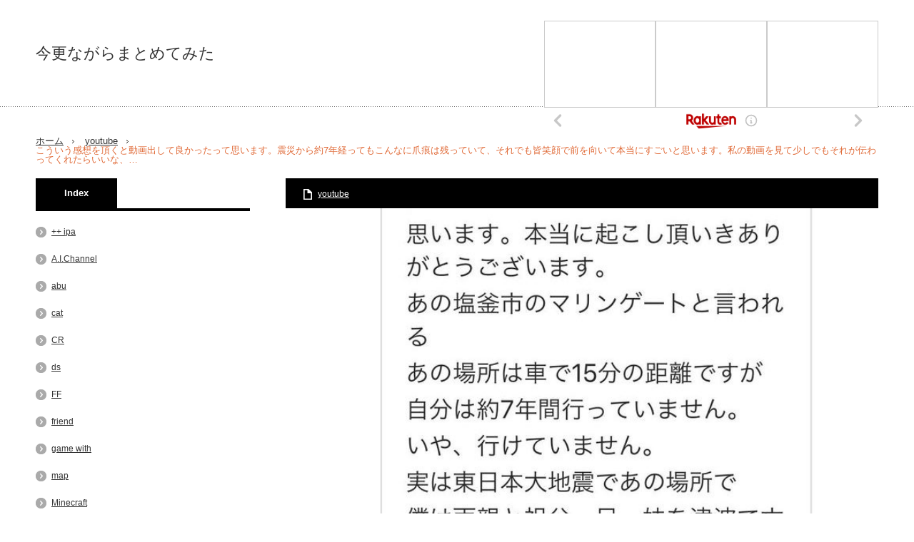

--- FILE ---
content_type: text/html; charset=UTF-8
request_url: https://twittertubu.com/1453.html
body_size: 14872
content:
<!DOCTYPE html>
<html class="pc" lang="ja">
<head>
<meta charset="UTF-8">
<!--[if IE]><meta http-equiv="X-UA-Compatible" content="IE=edge,chrome=1"><![endif]-->
<meta name="viewport" content="width=device-width,initial-scale=1.0">
<title>こういう感想を頂くと動画出して良かったって思います。震災から約7年経ってもこんなに爪痕は残っていて、それでも皆笑顔で前を向いて本当にすごいと思います。私の動画を見て少しでもそれが伝わってくれたらいいな、… | 今更ながらまとめてみた</title>
<meta name="description" content="こういう感想を頂くと動画出して良かったって思います。震災から約7年経ってもこんなに爪痕は残っていて、それでも皆笑顔で前を向いて本当にすごいと思います。">
<link rel="pingback" href="https://twittertubu.com/wp/xmlrpc.php">

<!-- All in One SEO Pack 2.12 by Michael Torbert of Semper Fi Web Design[237,360] -->
<link rel="canonical" href="https://twittertubu.com/1453.html" />
<!-- /all in one seo pack -->
<link rel='dns-prefetch' href='//webfonts.xserver.jp' />
<link rel='dns-prefetch' href='//s.w.org' />
<link rel="alternate" type="application/rss+xml" title="今更ながらまとめてみた &raquo; フィード" href="https://twittertubu.com/feed" />
<link rel="alternate" type="application/rss+xml" title="今更ながらまとめてみた &raquo; コメントフィード" href="https://twittertubu.com/comments/feed" />
<link rel="alternate" type="application/rss+xml" title="今更ながらまとめてみた &raquo; こういう感想を頂くと動画出して良かったって思います。震災から約7年経ってもこんなに爪痕は残っていて、それでも皆笑顔で前を向いて本当にすごいと思います。私の動画を見て少しでもそれが伝わってくれたらいいな、… のコメントのフィード" href="https://twittertubu.com/1453.html/feed" />
		<script type="text/javascript">
			window._wpemojiSettings = {"baseUrl":"https:\/\/s.w.org\/images\/core\/emoji\/11\/72x72\/","ext":".png","svgUrl":"https:\/\/s.w.org\/images\/core\/emoji\/11\/svg\/","svgExt":".svg","source":{"concatemoji":"https:\/\/twittertubu.com\/wp\/wp-includes\/js\/wp-emoji-release.min.js?ver=4.9.26"}};
			!function(e,a,t){var n,r,o,i=a.createElement("canvas"),p=i.getContext&&i.getContext("2d");function s(e,t){var a=String.fromCharCode;p.clearRect(0,0,i.width,i.height),p.fillText(a.apply(this,e),0,0);e=i.toDataURL();return p.clearRect(0,0,i.width,i.height),p.fillText(a.apply(this,t),0,0),e===i.toDataURL()}function c(e){var t=a.createElement("script");t.src=e,t.defer=t.type="text/javascript",a.getElementsByTagName("head")[0].appendChild(t)}for(o=Array("flag","emoji"),t.supports={everything:!0,everythingExceptFlag:!0},r=0;r<o.length;r++)t.supports[o[r]]=function(e){if(!p||!p.fillText)return!1;switch(p.textBaseline="top",p.font="600 32px Arial",e){case"flag":return s([55356,56826,55356,56819],[55356,56826,8203,55356,56819])?!1:!s([55356,57332,56128,56423,56128,56418,56128,56421,56128,56430,56128,56423,56128,56447],[55356,57332,8203,56128,56423,8203,56128,56418,8203,56128,56421,8203,56128,56430,8203,56128,56423,8203,56128,56447]);case"emoji":return!s([55358,56760,9792,65039],[55358,56760,8203,9792,65039])}return!1}(o[r]),t.supports.everything=t.supports.everything&&t.supports[o[r]],"flag"!==o[r]&&(t.supports.everythingExceptFlag=t.supports.everythingExceptFlag&&t.supports[o[r]]);t.supports.everythingExceptFlag=t.supports.everythingExceptFlag&&!t.supports.flag,t.DOMReady=!1,t.readyCallback=function(){t.DOMReady=!0},t.supports.everything||(n=function(){t.readyCallback()},a.addEventListener?(a.addEventListener("DOMContentLoaded",n,!1),e.addEventListener("load",n,!1)):(e.attachEvent("onload",n),a.attachEvent("onreadystatechange",function(){"complete"===a.readyState&&t.readyCallback()})),(n=t.source||{}).concatemoji?c(n.concatemoji):n.wpemoji&&n.twemoji&&(c(n.twemoji),c(n.wpemoji)))}(window,document,window._wpemojiSettings);
		</script>
		<style type="text/css">
img.wp-smiley,
img.emoji {
	display: inline !important;
	border: none !important;
	box-shadow: none !important;
	height: 1em !important;
	width: 1em !important;
	margin: 0 .07em !important;
	vertical-align: -0.1em !important;
	background: none !important;
	padding: 0 !important;
}
</style>
<link rel='stylesheet' id='style-css'  href='https://twittertubu.com/wp/wp-content/themes/innovate_hack_tcd025/style.css?ver=3.3' type='text/css' media='screen' />
<link rel='stylesheet' id='contact-form-7-css'  href='https://twittertubu.com/wp/wp-content/plugins/contact-form-7/includes/css/styles.css?ver=5.1.1' type='text/css' media='all' />
<script type='text/javascript' src='https://twittertubu.com/wp/wp-includes/js/jquery/jquery.js?ver=1.12.4'></script>
<script type='text/javascript' src='https://twittertubu.com/wp/wp-includes/js/jquery/jquery-migrate.min.js?ver=1.4.1'></script>
<script type='text/javascript' src='//webfonts.xserver.jp/js/xserver.js?ver=1.1.1'></script>
<link rel='https://api.w.org/' href='https://twittertubu.com/wp-json/' />
<link rel='shortlink' href='https://twittertubu.com/?p=1453' />
<link rel="alternate" type="application/json+oembed" href="https://twittertubu.com/wp-json/oembed/1.0/embed?url=https%3A%2F%2Ftwittertubu.com%2F1453.html" />
<link rel="alternate" type="text/xml+oembed" href="https://twittertubu.com/wp-json/oembed/1.0/embed?url=https%3A%2F%2Ftwittertubu.com%2F1453.html&#038;format=xml" />
<!-- Favicon Rotator -->
<!-- End Favicon Rotator -->

<script src="https://twittertubu.com/wp/wp-content/themes/innovate_hack_tcd025/js/modernizr.js?ver=3.3"></script>
<script src="https://twittertubu.com/wp/wp-content/themes/innovate_hack_tcd025/js/jscript.js?ver=3.3"></script>

<link rel="stylesheet" media="screen and (max-width:671px)" href="https://twittertubu.com/wp/wp-content/themes/innovate_hack_tcd025/responsive.css?ver=3.3">

<link rel="stylesheet" href="https://twittertubu.com/wp/wp-content/themes/innovate_hack_tcd025/japanese.css?ver=3.3">

<!--[if lt IE 9]>
<script src="https://twittertubu.com/wp/wp-content/themes/innovate_hack_tcd025/js/html5.js?ver=3.3"></script>
<![endif]-->

<style type="text/css">

body { font-size:14px; }


a:hover, #header_button li a:hover, #header_button li a.active, #header_menu li a:hover, #copyright_area a:hover, #bread_crumb .last, .styled_post_list1 li a:hover, .post_meta a:hover
 { color:#E06936; }

.design_date, #load_post a:hover, #header_category_list, #header_tag_list, #header_button li#category_button a:before, #header_button li#recommend_button a:before, #header_button li#tag_button a:before, #header_button li#misc_button a:before, #header_recommend_list a:before, #header_misc_list a:before,
 .pc #global_menu ul a:hover, .pc #global_menu ul ul a:hover, #post_list_tab li a:hover, #return_top a:hover, #wp-calendar td a:hover, #wp-calendar #prev a:hover, #wp-calendar #next a:hover, .widget_search #search-btn input:hover, .widget_search #searchsubmit:hover,
  #related_post .image:hover img, #submit_comment:hover, #post_pagination a:hover, #post_pagination p, .tcdw_category_list_widget a:hover, .mobile #global_menu ul a:hover, a.menu_button:hover, #load_post a:hover, #footer_social_link li a:hover, .author_info_link:hover, .author_info .author_social_link li.author_link a:hover
   { background-color:#E06936; }

#comment_textarea textarea:focus, #guest_info input:focus, .single_headline, #related_post .image:hover img, .post_list .image:hover img, .styled_post_list1 .image:hover img
 { border-color:#E06936; }


</style>




<style type="text/css"></style></head>
<body class="post-template-default single single-post postid-1453 single-format-standard">

 <!-- global menu -->
 
 <div id="header">
  <div id="header_inner">

   <!-- logo -->
   <div id='logo_text'>
<h1 id="logo"><a href="https://twittertubu.com/">今更ながらまとめてみた</a></h1>
</div>

   <!-- banner1 -->
         <div id="header_banner1">
         <script type="text/javascript">rakuten_design="slide";rakuten_affiliateId="08ce17cb.922e079c.08ce17ce.bcfdc88c";rakuten_items="ctsmatch";rakuten_genreId="0";rakuten_size="468x160";rakuten_target="_blank";rakuten_theme="gray";rakuten_border="off";rakuten_auto_mode="on";rakuten_genre_title="off";rakuten_recommend="on";rakuten_ts="1543563456542";</script><script type="text/javascript" src="https://xml.affiliate.rakuten.co.jp/widget/js/rakuten_widget.js"></script>       </div>
      
  </div><!-- END #header_inner -->
 </div><!-- END #header -->

 <!-- tagline -->
 <div id="header_bottom">
    <ul id="bread_crumb" class="clearfix">
 <li class="home"><a href="https://twittertubu.com/"><span>ホーム</span></a></li>

 <li><a href="https://twittertubu.com/category/youtube" rel="category tag">youtube</a></li>
 <li class="last">こういう感想を頂くと動画出して良かったって思います。震災から約7年経ってもこんなに爪痕は残っていて、それでも皆笑顔で前を向いて本当にすごいと思います。私の動画を見て少しでもそれが伝わってくれたらいいな、…</li>

</ul>   </div>

 <div id="contents" class="clearfix">
<div id="main_col">

 <div id="main_contents" class="clearfix">

  
  <ul class="post_meta clearfix">
      <li class="post_category"><a href="https://twittertubu.com/category/youtube" rel="category tag">youtube</a></li>           </ul>

  <div class="post_image"><img width="752" height="460" src="https://twittertubu.com/wp/wp-content/uploads/2020/11/DtLkINKV4AEtoi8-752x460.jpg" class="attachment-size3 size-size3 wp-post-image" alt="" srcset="https://twittertubu.com/wp/wp-content/uploads/2020/11/DtLkINKV4AEtoi8-752x460.jpg 752w, https://twittertubu.com/wp/wp-content/uploads/2020/11/DtLkINKV4AEtoi8-550x337.jpg 550w" sizes="(max-width: 752px) 100vw, 752px" /></div>
  <h2 class="post_title">こういう感想を頂くと動画出して良かったって思います。震災から約7年経ってもこんなに爪痕は残っていて、それでも皆笑顔で前を向いて本当にすごいと思います。私の動画を見て少しでもそれが伝わってくれたらいいな、…</h2>
  <div class="post_content clearfix">
  <!-- sns button top -->
      <div class="mb30">
<!--Type1-->

<div id="share_top1">

 

<div class="sns">
<ul class="type1 clearfix">
<!--Twitterボタン-->
<li class="twitter">
<a href="http://twitter.com/share?text=%E3%81%93%E3%81%86%E3%81%84%E3%81%86%E6%84%9F%E6%83%B3%E3%82%92%E9%A0%82%E3%81%8F%E3%81%A8%E5%8B%95%E7%94%BB%E5%87%BA%E3%81%97%E3%81%A6%E8%89%AF%E3%81%8B%E3%81%A3%E3%81%9F%E3%81%A3%E3%81%A6%E6%80%9D%E3%81%84%E3%81%BE%E3%81%99%E3%80%82%E9%9C%87%E7%81%BD%E3%81%8B%E3%82%89%E7%B4%847%E5%B9%B4%E7%B5%8C%E3%81%A3%E3%81%A6%E3%82%82%E3%81%93%E3%82%93%E3%81%AA%E3%81%AB%E7%88%AA%E7%97%95%E3%81%AF%E6%AE%8B%E3%81%A3%E3%81%A6%E3%81%84%E3%81%A6%E3%80%81%E3%81%9D%E3%82%8C%E3%81%A7%E3%82%82%E7%9A%86%E7%AC%91%E9%A1%94%E3%81%A7%E5%89%8D%E3%82%92%E5%90%91%E3%81%84%E3%81%A6%E6%9C%AC%E5%BD%93%E3%81%AB%E3%81%99%E3%81%94%E3%81%84%E3%81%A8%E6%80%9D%E3%81%84%E3%81%BE%E3%81%99%E3%80%82%E7%A7%81%E3%81%AE%E5%8B%95%E7%94%BB%E3%82%92%E8%A6%8B%E3%81%A6%E5%B0%91%E3%81%97%E3%81%A7%E3%82%82%E3%81%9D%E3%82%8C%E3%81%8C%E4%BC%9D%E3%82%8F%E3%81%A3%E3%81%A6%E3%81%8F%E3%82%8C%E3%81%9F%E3%82%89%E3%81%84%E3%81%84%E3%81%AA%E3%80%81%E2%80%A6&url=https%3A%2F%2Ftwittertubu.com%2F1453.html&via=&tw_p=tweetbutton&related=" onclick="javascript:window.open(this.href, '', 'menubar=no,toolbar=no,resizable=yes,scrollbars=yes,height=400,width=600');return false;"><i class="icon-twitter"></i><span class="ttl">Tweet</span><span class="share-count"></span></a></li>

<!--Facebookボタン-->
<li class="facebook">
<a href="//www.facebook.com/sharer/sharer.php?u=https://twittertubu.com/1453.html&amp;t=%E3%81%93%E3%81%86%E3%81%84%E3%81%86%E6%84%9F%E6%83%B3%E3%82%92%E9%A0%82%E3%81%8F%E3%81%A8%E5%8B%95%E7%94%BB%E5%87%BA%E3%81%97%E3%81%A6%E8%89%AF%E3%81%8B%E3%81%A3%E3%81%9F%E3%81%A3%E3%81%A6%E6%80%9D%E3%81%84%E3%81%BE%E3%81%99%E3%80%82%E9%9C%87%E7%81%BD%E3%81%8B%E3%82%89%E7%B4%847%E5%B9%B4%E7%B5%8C%E3%81%A3%E3%81%A6%E3%82%82%E3%81%93%E3%82%93%E3%81%AA%E3%81%AB%E7%88%AA%E7%97%95%E3%81%AF%E6%AE%8B%E3%81%A3%E3%81%A6%E3%81%84%E3%81%A6%E3%80%81%E3%81%9D%E3%82%8C%E3%81%A7%E3%82%82%E7%9A%86%E7%AC%91%E9%A1%94%E3%81%A7%E5%89%8D%E3%82%92%E5%90%91%E3%81%84%E3%81%A6%E6%9C%AC%E5%BD%93%E3%81%AB%E3%81%99%E3%81%94%E3%81%84%E3%81%A8%E6%80%9D%E3%81%84%E3%81%BE%E3%81%99%E3%80%82%E7%A7%81%E3%81%AE%E5%8B%95%E7%94%BB%E3%82%92%E8%A6%8B%E3%81%A6%E5%B0%91%E3%81%97%E3%81%A7%E3%82%82%E3%81%9D%E3%82%8C%E3%81%8C%E4%BC%9D%E3%82%8F%E3%81%A3%E3%81%A6%E3%81%8F%E3%82%8C%E3%81%9F%E3%82%89%E3%81%84%E3%81%84%E3%81%AA%E3%80%81%E2%80%A6" class="facebook-btn-icon-link" target="blank" rel="nofollow"><i class="icon-facebook"></i><span class="ttl">Share</span><span class="share-count"></span></a></li>

<!--Google+ボタン-->
<li class="googleplus">
<a href="https://plus.google.com/share?url=https%3A%2F%2Ftwittertubu.com%2F1453.html" onclick="javascript:window.open(this.href, '', 'menubar=no,toolbar=no,resizable=yes,scrollbars=yes,height=600,width=500');return false;"><i class="icon-google-plus"></i><span class="ttl">+1</span><span class="share-count"></span></a></li>

<!--Hatebuボタン-->
<li class="hatebu">
<a href="http://b.hatena.ne.jp/add?mode=confirm&url=https%3A%2F%2Ftwittertubu.com%2F1453.html" onclick="javascript:window.open(this.href, '', 'menubar=no,toolbar=no,resizable=yes,scrollbars=yes,height=400,width=510');return false;" ><i class="icon-hatebu"></i><span class="ttl">Hatena</span><span class="share-count"></span></a></li>

<!--Pocketボタン-->
<li class="pocket">
<a href="http://getpocket.com/edit?url=https%3A%2F%2Ftwittertubu.com%2F1453.html&title=%E3%81%93%E3%81%86%E3%81%84%E3%81%86%E6%84%9F%E6%83%B3%E3%82%92%E9%A0%82%E3%81%8F%E3%81%A8%E5%8B%95%E7%94%BB%E5%87%BA%E3%81%97%E3%81%A6%E8%89%AF%E3%81%8B%E3%81%A3%E3%81%9F%E3%81%A3%E3%81%A6%E6%80%9D%E3%81%84%E3%81%BE%E3%81%99%E3%80%82%E9%9C%87%E7%81%BD%E3%81%8B%E3%82%89%E7%B4%847%E5%B9%B4%E7%B5%8C%E3%81%A3%E3%81%A6%E3%82%82%E3%81%93%E3%82%93%E3%81%AA%E3%81%AB%E7%88%AA%E7%97%95%E3%81%AF%E6%AE%8B%E3%81%A3%E3%81%A6%E3%81%84%E3%81%A6%E3%80%81%E3%81%9D%E3%82%8C%E3%81%A7%E3%82%82%E7%9A%86%E7%AC%91%E9%A1%94%E3%81%A7%E5%89%8D%E3%82%92%E5%90%91%E3%81%84%E3%81%A6%E6%9C%AC%E5%BD%93%E3%81%AB%E3%81%99%E3%81%94%E3%81%84%E3%81%A8%E6%80%9D%E3%81%84%E3%81%BE%E3%81%99%E3%80%82%E7%A7%81%E3%81%AE%E5%8B%95%E7%94%BB%E3%82%92%E8%A6%8B%E3%81%A6%E5%B0%91%E3%81%97%E3%81%A7%E3%82%82%E3%81%9D%E3%82%8C%E3%81%8C%E4%BC%9D%E3%82%8F%E3%81%A3%E3%81%A6%E3%81%8F%E3%82%8C%E3%81%9F%E3%82%89%E3%81%84%E3%81%84%E3%81%AA%E3%80%81%E2%80%A6" target="blank"><i class="icon-pocket"></i><span class="ttl">Pocket</span><span class="share-count"></span></a></li>

<!--RSSボタン-->
<li class="rss">
<a href="https://twittertubu.com/feed" target="blank"><i class="icon-rss"></i><span class="ttl">RSS</span></a></li>

<!--Feedlyボタン-->
<li class="feedly">
<a href="http://feedly.com/index.html#subscription%2Ffeed%2Fhttps://twittertubu.com/feed" target="blank"><i class="icon-feedly"></i><span class="ttl">feedly</span><span class="share-count"></span></a></li>

<!--Pinterestボタン-->
<li class="pinterest">
<a rel="nofollow" target="_blank" href="https://www.pinterest.com/pin/create/button/?url=https%3A%2F%2Ftwittertubu.com%2F1453.html&media=https://twittertubu.com/wp/wp-content/uploads/2020/11/DtLkINKV4AEtoi8.jpg&description=%E3%81%93%E3%81%86%E3%81%84%E3%81%86%E6%84%9F%E6%83%B3%E3%82%92%E9%A0%82%E3%81%8F%E3%81%A8%E5%8B%95%E7%94%BB%E5%87%BA%E3%81%97%E3%81%A6%E8%89%AF%E3%81%8B%E3%81%A3%E3%81%9F%E3%81%A3%E3%81%A6%E6%80%9D%E3%81%84%E3%81%BE%E3%81%99%E3%80%82%E9%9C%87%E7%81%BD%E3%81%8B%E3%82%89%E7%B4%847%E5%B9%B4%E7%B5%8C%E3%81%A3%E3%81%A6%E3%82%82%E3%81%93%E3%82%93%E3%81%AA%E3%81%AB%E7%88%AA%E7%97%95%E3%81%AF%E6%AE%8B%E3%81%A3%E3%81%A6%E3%81%84%E3%81%A6%E3%80%81%E3%81%9D%E3%82%8C%E3%81%A7%E3%82%82%E7%9A%86%E7%AC%91%E9%A1%94%E3%81%A7%E5%89%8D%E3%82%92%E5%90%91%E3%81%84%E3%81%A6%E6%9C%AC%E5%BD%93%E3%81%AB%E3%81%99%E3%81%94%E3%81%84%E3%81%A8%E6%80%9D%E3%81%84%E3%81%BE%E3%81%99%E3%80%82%E7%A7%81%E3%81%AE%E5%8B%95%E7%94%BB%E3%82%92%E8%A6%8B%E3%81%A6%E5%B0%91%E3%81%97%E3%81%A7%E3%82%82%E3%81%9D%E3%82%8C%E3%81%8C%E4%BC%9D%E3%82%8F%E3%81%A3%E3%81%A6%E3%81%8F%E3%82%8C%E3%81%9F%E3%82%89%E3%81%84%E3%81%84%E3%81%AA%E3%80%81%E2%80%A6"><i class="icon-pinterest"></i><span class="ttl">Pin&nbsp;it</span></a></li>

</ul>
</div>

</div>


<!--Type2-->

<!--Type3-->

<!--Type4-->

<!--Type5-->
</div>
     <!-- /sns button top -->
   <!-- adman_adcode_beginning --><script type="text/javascript">rakuten_design="slide";rakuten_affiliateId="08ce17cb.922e079c.08ce17ce.bcfdc88c";rakuten_items="ctsmatch";rakuten_genreId="0";rakuten_size="468x160";rakuten_target="_blank";rakuten_theme="gray";rakuten_border="off";rakuten_auto_mode="on";rakuten_genre_title="off";rakuten_recommend="on";rakuten_ts="1543794719189";</script><script type="text/javascript" src="https://xml.affiliate.rakuten.co.jp/widget/js/rakuten_widget.js"></script><!-- /adman_adcode_beginning --><div><img src="https://pbs.twimg.com/media/DtLkINKV4AEtoi8.jpg" style="width:1px;height:1px;"></div>
<blockquote class="twitter-tweet" data-conversation="none" data-lang="ja">
<p lang="ja" dir="ltr">こういう感想を頂くと動画出して良かったって思います。<br />震災から約7年経ってもこんなに爪痕は残っていて、<br />それでも皆笑顔で前を向いて本当にすごいと思います。<br />私の動画を見て少しでもそれが伝わってくれたらいいな、<br /><a href="https://t.co/LF3HMjDtLK" rel="nofollow noopener" dir="ltr" data-expanded-url="https://youtu.be/nEaqfIinvik" class="twitter-timeline-link" target="_blank" title="https://youtu.be/nEaqfIinvik" ><span class="tco-ellipsis"></span><span class="invisible">https://</span><span class="js-display-url">youtu.be/nEaqfIinvik</span><span class="invisible"></span><span class="tco-ellipsis"><span class="invisible">&nbsp;</span></span></a><a href="https://t.co/yuE4l8F1qs" class="twitter-timeline-link u-hidden" data-pre-embedded="true" dir="ltr" >pic.twitter.com/yuE4l8F1qs</a></p>
<p>&mdash;  (@yukirin_u_game) <a href="https://twitter.com/yukirin_u_game/status/1068166898167074816?ref_src=twsrc%5Etfw" target="_brank">7:36 &#8211; 2018年11月29日</a></p></blockquote>
<blockquote class="twitter-tweet" data-conversation="none" data-lang="ja">
<p lang="ja" dir="ltr">ゆきりぬちゃんの動画はほんとみんなの力になると思う！</p>
<p>日々いろんなことがあると思うけど、動画見て元気をもらったり励まされたりするの！</p>
<p>&mdash;  (@dars_y_1003) <a href="https://twitter.com/dars_y_1003/status/1068168081522909185?ref_src=twsrc%5Etfw" target="_brank">7:41 &#8211; 2018年11月29日</a></p></blockquote>
<blockquote class="twitter-tweet" data-conversation="none" data-lang="ja">
<p lang="ja" dir="ltr">本当にゆきりぬさんのおかげで多くの方が元気づけられていると思います！<img class="Emoji Emoji--forText" src="https://abs.twimg.com/emoji/v2/72x72/263a.png" draggable="false" alt="&#x263a;&#xfe0f;" title="笑顔" aria-label="Emoji: 笑顔"><br />これからもみんなのことを元気づけて下さい！<img class="Emoji Emoji--forText" src="https://abs.twimg.com/emoji/v2/72x72/263a.png" draggable="false" alt="&#x263a;&#xfe0f;" title="笑顔" aria-label="Emoji: 笑顔"></p>
<p>&mdash;  (@bXduX79Ywgw2EqM) <a href="https://twitter.com/bXduX79Ywgw2EqM/status/1068172702534459392?ref_src=twsrc%5Etfw" target="_brank">7:59 &#8211; 2018年11月29日</a></p></blockquote>
<blockquote class="twitter-tweet" data-conversation="none" data-lang="ja">
<p lang="ja" dir="ltr">みんな色んな思いで動画を見ているんですね！<br />でもゆきりぬさんに元気や癒しを貰っていることはりぬぺんみんな一緒<img class="Emoji Emoji--forText" src="https://abs.twimg.com/emoji/v2/72x72/1f601.png" draggable="false" alt="&#x1f601;" title="にやにやした顔" aria-label="Emoji: にやにやした顔"></p>
<p>&mdash;  (@yukirinu70) <a href="https://twitter.com/yukirinu70/status/1068264043025129473?ref_src=twsrc%5Etfw" target="_brank">14:02 &#8211; 2018年11月29日</a></p></blockquote>
<blockquote class="twitter-tweet" data-conversation="none" data-lang="ja">
<p lang="ja" dir="ltr">YouTuberって、すてきなお仕事ですね～<img class="Emoji Emoji--forText" src="https://abs.twimg.com/emoji/v2/72x72/1f60a.png" draggable="false" alt="&#x1f60a;" title="目が笑っている笑顔" aria-label="Emoji: 目が笑っている笑顔"></p>
<p>最近、全国的に災害が多く、被災された方々は、いろんな思いを抱えながらも前を向いておられるのだなぁ、と実感しました。</p>
<p>そのような方々に、元気をお届けできる、ゆきりぬの動画は、やっぱりスゴい<img class="Emoji Emoji--forText" src="https://abs.twimg.com/emoji/v2/72x72/2757.png" draggable="false" alt="&#x2757;&#xfe0f;" title="赤いビックリマーク" aria-label="Emoji: 赤いビックリマーク"></p>
<p>りぬぺんでうれしい！<br />そう、改めて思いました<img class="Emoji Emoji--forText" src="https://abs.twimg.com/emoji/v2/72x72/1f60a.png" draggable="false" alt="&#x1f60a;" title="目が笑っている笑顔" aria-label="Emoji: 目が笑っている笑顔"></p>
<p>&mdash;  (@Yas1967) <a href="https://twitter.com/Yas1967/status/1068259393173508097?ref_src=twsrc%5Etfw" target="_brank">13:44 &#8211; 2018年11月29日</a></p></blockquote>
<blockquote class="twitter-tweet" data-conversation="none" data-lang="ja">
<p lang="ja" dir="ltr">自分の地元も被災したけどあの時の心の傷は一生無くなることはないと思う</p>
<p>でも顔も名前も知らない遠くの人であっても、こうやって元気づけることができる動画の力って本当に凄いしYouTuberって素敵な職業だなって思った</p>
<p>いつもみんなに笑顔を届ける動画を作ってくれてありがとう</p>
<p>&mdash;  (@hamsikgooner) <a href="https://twitter.com/hamsikgooner/status/1068174598422724608?ref_src=twsrc%5Etfw" target="_brank">8:07 &#8211; 2018年11月29日</a></p></blockquote>
<blockquote class="twitter-tweet" data-conversation="none" data-lang="ja">
<p lang="ja" dir="ltr">俺もゆきりぬの動画見て元気貰っえます！</p>
<p>&mdash;  (@tomochan_0416) <a href="https://twitter.com/tomochan_0416/status/1068171664142229504?ref_src=twsrc%5Etfw" target="_brank">7:55 &#8211; 2018年11月29日</a></p></blockquote>
<blockquote class="twitter-tweet" data-conversation="none" data-lang="ja">
<p lang="ja" dir="ltr">わかる。ぶっちゃけ俺も東北民だし、<br />俺も周りも原発や津波の風評被害を乗り越えて笑って生きてるし…。</p>
<p>&mdash;  (@Parichoco20) <a href="https://twitter.com/Parichoco20/status/1068168288738275328?ref_src=twsrc%5Etfw" target="_brank">7:42 &#8211; 2018年11月29日</a></p></blockquote>
<blockquote class="twitter-tweet" data-conversation="none" data-lang="ja">
<p lang="ja" dir="ltr">良き良き！自分も宮城県やから気持ち分かります<img class="Emoji Emoji--forText" src="https://abs.twimg.com/emoji/v2/72x72/1f602.png" draggable="false" alt="&#x1f602;" title="嬉し泣き" aria-label="Emoji: 嬉し泣き"></p>
<p>&mdash;  (@haruhaya1024) <a href="https://twitter.com/haruhaya1024/status/1068167281102925825?ref_src=twsrc%5Etfw" target="_brank">7:38 &#8211; 2018年11月29日</a></p></blockquote>
<blockquote class="twitter-tweet" data-conversation="none" data-lang="ja">
<p lang="ja" dir="ltr">ユーチューバーってすげ〜〜！<br />震災の被害者さんも僕たちもみんなゆきりぬさんから元気もらってるんだなって思いました。これからも頑張って動画だしていってくださいね！</p>
<p>&mdash;  (@i4JwnDRQyIqOBn6) <a href="https://twitter.com/i4JwnDRQyIqOBn6/status/1068383419774656513?ref_src=twsrc%5Etfw" target="_brank">21:57 &#8211; 2018年11月29日</a></p></blockquote>
<blockquote class="twitter-tweet" data-conversation="none" data-lang="ja">
<p lang="ja" dir="ltr">あ、そうか<br />ゆきりぬちゃん新潟県出身だもんね<br />新潟の大きい震災が前にあったし<br />伝わるといいね 伝わりますように</p>
<p>&mdash;  (@bv49BnqltOIEKyV) <a href="https://twitter.com/bv49BnqltOIEKyV/status/1068294549305352192?ref_src=twsrc%5Etfw" target="_brank">16:04 &#8211; 2018年11月29日</a></p></blockquote>
<blockquote class="twitter-tweet" data-conversation="none" data-lang="ja">
<p lang="ja" dir="ltr">ゆきりぬさんのおかげで救われてる方がたくさんいらっしゃるのですね、、朝からこの文読んでなんだか涙出そうです</p>
<p>&mdash;  (@aya1412aya) <a href="https://twitter.com/aya1412aya/status/1068269838458449920?ref_src=twsrc%5Etfw" target="_brank">14:25 &#8211; 2018年11月29日</a></p></blockquote>
<blockquote class="twitter-tweet" data-conversation="none" data-lang="ja">
<p lang="ja" dir="ltr">本垢でツイートすれば良かったのに</p>
<p>&mdash;  (@hiroaki_sh) <a href="https://twitter.com/hiroaki_sh/status/1068207619863601153?ref_src=twsrc%5Etfw" target="_brank">10:18 &#8211; 2018年11月29日</a></p></blockquote>
<blockquote class="twitter-tweet" data-conversation="none" data-lang="ja">
<p lang="ja" dir="ltr">僕も元気を動画でもらってます。<br />被災地の皆さん頑張ってください。</p>
<p>&mdash;  (@yukiki_015) <a href="https://twitter.com/yukiki_015/status/1068183356104265728?ref_src=twsrc%5Etfw" target="_brank">8:42 &#8211; 2018年11月29日</a></p></blockquote>
<blockquote class="twitter-tweet" data-conversation="none" data-lang="ja">
<p lang="ja" dir="ltr">東北民ではないですが、被災された方にもゆきりぬさんの動画が伝わってると思います。<br />少しうるっとする話ですね！</p>
<p>&mdash;  (@sinkiyorinupen) <a href="https://twitter.com/sinkiyorinupen/status/1068176318020280320?ref_src=twsrc%5Etfw" target="_brank">8:14 &#8211; 2018年11月29日</a></p></blockquote>
<blockquote class="twitter-tweet" data-conversation="none" data-lang="ja">
<p lang="ja" dir="ltr">俺の親の実家は福島のいわき市で実家は無事だが近くに住んでた親戚家は流された<img class="Emoji Emoji--forText" src="https://abs.twimg.com/emoji/v2/72x72/1f614.png" draggable="false" alt="&#x1f614;" title="悲しげな顔" aria-label="Emoji: 悲しげな顔">2軒！でも住人は無事でした！震災から2ヵ月後にいったら見慣れた景色もすべて変わりました！未だに爪痕残ってるし人が以前より少なくなりました！</p>
<p>&mdash;  (@kutaroulove0311) <a href="https://twitter.com/kutaroulove0311/status/1068175258023157760?ref_src=twsrc%5Etfw" target="_brank">8:10 &#8211; 2018年11月29日</a></p></blockquote>
<blockquote class="twitter-tweet" data-conversation="none" data-lang="ja">
<p lang="ja" dir="ltr">おもいやる気持ち、大切です</p>
<p>&mdash;  (@kamiusagi0224) <a href="https://twitter.com/kamiusagi0224/status/1068171174864015360?ref_src=twsrc%5Etfw" target="_brank">7:53 &#8211; 2018年11月29日</a></p></blockquote>
<blockquote class="twitter-tweet" data-conversation="none" data-lang="ja">
<p lang="ja" dir="ltr">伝わってるはずだよ！<br />自分もいつもゆきりぬに元気もらってます<img class="Emoji Emoji--forText" src="https://abs.twimg.com/emoji/v2/72x72/1f601.png" draggable="false" alt="&#x1f601;" title="にやにやした顔" aria-label="Emoji: にやにやした顔"></p>
<p>&mdash;  (@monnsutodaiki) <a href="https://twitter.com/monnsutodaiki/status/1068169277394436096?ref_src=twsrc%5Etfw" target="_brank">7:46 &#8211; 2018年11月29日</a></p></blockquote>
<blockquote class="twitter-tweet" data-conversation="none" data-lang="ja">
<p lang="ja" dir="ltr">素敵な方だなって思いました。<br />この方の人生に幸大からんことを！</p>
<p>ゆきりぬサンのファンの方は、本当に素敵な方ばかりですね♪</p>
<p>&mdash;  (@G_BAKAichidai) <a href="https://twitter.com/G_BAKAichidai/status/1068168487921627136?ref_src=twsrc%5Etfw" target="_brank">7:43 &#8211; 2018年11月29日</a></p></blockquote>
<blockquote class="twitter-tweet" data-conversation="none" data-lang="ja">
<p lang="ja" dir="ltr">自分も、落ち込んでいるときにゆきりぬさんの動画でいつも元気を頂いています。<br />ありがとうございます。</p>
<p>&mdash;  (@shira96757633) <a href="https://twitter.com/shira96757633/status/1068168148744957952?ref_src=twsrc%5Etfw" target="_brank">7:41 &#8211; 2018年11月29日</a></p></blockquote>
<p><script async src="https://platform.twitter.com/widgets.js" charset="utf-8"></script></p>
<!-- adman_adcode_after --><script type="text/javascript">rakuten_design="slide";rakuten_affiliateId="08ce17cb.922e079c.08ce17ce.bcfdc88c";rakuten_items="ctsmatch";rakuten_genreId="0";rakuten_size="468x160";rakuten_target="_blank";rakuten_theme="gray";rakuten_border="off";rakuten_auto_mode="on";rakuten_genre_title="off";rakuten_recommend="on";rakuten_ts="1543794719189";</script><script type="text/javascript" src="https://xml.affiliate.rakuten.co.jp/widget/js/rakuten_widget.js"></script><!-- /adman_adcode_after -->  <!-- sns button bottom -->
      <div class="mb40">
<!--Type1-->

<div id="share_top1">

 

<div class="sns">
<ul class="type1 clearfix">
<!--Twitterボタン-->
<li class="twitter">
<a href="http://twitter.com/share?text=%E3%81%93%E3%81%86%E3%81%84%E3%81%86%E6%84%9F%E6%83%B3%E3%82%92%E9%A0%82%E3%81%8F%E3%81%A8%E5%8B%95%E7%94%BB%E5%87%BA%E3%81%97%E3%81%A6%E8%89%AF%E3%81%8B%E3%81%A3%E3%81%9F%E3%81%A3%E3%81%A6%E6%80%9D%E3%81%84%E3%81%BE%E3%81%99%E3%80%82%E9%9C%87%E7%81%BD%E3%81%8B%E3%82%89%E7%B4%847%E5%B9%B4%E7%B5%8C%E3%81%A3%E3%81%A6%E3%82%82%E3%81%93%E3%82%93%E3%81%AA%E3%81%AB%E7%88%AA%E7%97%95%E3%81%AF%E6%AE%8B%E3%81%A3%E3%81%A6%E3%81%84%E3%81%A6%E3%80%81%E3%81%9D%E3%82%8C%E3%81%A7%E3%82%82%E7%9A%86%E7%AC%91%E9%A1%94%E3%81%A7%E5%89%8D%E3%82%92%E5%90%91%E3%81%84%E3%81%A6%E6%9C%AC%E5%BD%93%E3%81%AB%E3%81%99%E3%81%94%E3%81%84%E3%81%A8%E6%80%9D%E3%81%84%E3%81%BE%E3%81%99%E3%80%82%E7%A7%81%E3%81%AE%E5%8B%95%E7%94%BB%E3%82%92%E8%A6%8B%E3%81%A6%E5%B0%91%E3%81%97%E3%81%A7%E3%82%82%E3%81%9D%E3%82%8C%E3%81%8C%E4%BC%9D%E3%82%8F%E3%81%A3%E3%81%A6%E3%81%8F%E3%82%8C%E3%81%9F%E3%82%89%E3%81%84%E3%81%84%E3%81%AA%E3%80%81%E2%80%A6&url=https%3A%2F%2Ftwittertubu.com%2F1453.html&via=&tw_p=tweetbutton&related=" onclick="javascript:window.open(this.href, '', 'menubar=no,toolbar=no,resizable=yes,scrollbars=yes,height=400,width=600');return false;"><i class="icon-twitter"></i><span class="ttl">Tweet</span><span class="share-count"></span></a></li>

<!--Facebookボタン-->
<li class="facebook">
<a href="//www.facebook.com/sharer/sharer.php?u=https://twittertubu.com/1453.html&amp;t=%E3%81%93%E3%81%86%E3%81%84%E3%81%86%E6%84%9F%E6%83%B3%E3%82%92%E9%A0%82%E3%81%8F%E3%81%A8%E5%8B%95%E7%94%BB%E5%87%BA%E3%81%97%E3%81%A6%E8%89%AF%E3%81%8B%E3%81%A3%E3%81%9F%E3%81%A3%E3%81%A6%E6%80%9D%E3%81%84%E3%81%BE%E3%81%99%E3%80%82%E9%9C%87%E7%81%BD%E3%81%8B%E3%82%89%E7%B4%847%E5%B9%B4%E7%B5%8C%E3%81%A3%E3%81%A6%E3%82%82%E3%81%93%E3%82%93%E3%81%AA%E3%81%AB%E7%88%AA%E7%97%95%E3%81%AF%E6%AE%8B%E3%81%A3%E3%81%A6%E3%81%84%E3%81%A6%E3%80%81%E3%81%9D%E3%82%8C%E3%81%A7%E3%82%82%E7%9A%86%E7%AC%91%E9%A1%94%E3%81%A7%E5%89%8D%E3%82%92%E5%90%91%E3%81%84%E3%81%A6%E6%9C%AC%E5%BD%93%E3%81%AB%E3%81%99%E3%81%94%E3%81%84%E3%81%A8%E6%80%9D%E3%81%84%E3%81%BE%E3%81%99%E3%80%82%E7%A7%81%E3%81%AE%E5%8B%95%E7%94%BB%E3%82%92%E8%A6%8B%E3%81%A6%E5%B0%91%E3%81%97%E3%81%A7%E3%82%82%E3%81%9D%E3%82%8C%E3%81%8C%E4%BC%9D%E3%82%8F%E3%81%A3%E3%81%A6%E3%81%8F%E3%82%8C%E3%81%9F%E3%82%89%E3%81%84%E3%81%84%E3%81%AA%E3%80%81%E2%80%A6" class="facebook-btn-icon-link" target="blank" rel="nofollow"><i class="icon-facebook"></i><span class="ttl">Share</span><span class="share-count"></span></a></li>

<!--Google+ボタン-->
<li class="googleplus">
<a href="https://plus.google.com/share?url=https%3A%2F%2Ftwittertubu.com%2F1453.html" onclick="javascript:window.open(this.href, '', 'menubar=no,toolbar=no,resizable=yes,scrollbars=yes,height=600,width=500');return false;"><i class="icon-google-plus"></i><span class="ttl">+1</span><span class="share-count"></span></a></li>

<!--Hatebuボタン-->
<li class="hatebu">
<a href="http://b.hatena.ne.jp/add?mode=confirm&url=https%3A%2F%2Ftwittertubu.com%2F1453.html" onclick="javascript:window.open(this.href, '', 'menubar=no,toolbar=no,resizable=yes,scrollbars=yes,height=400,width=510');return false;" ><i class="icon-hatebu"></i><span class="ttl">Hatena</span><span class="share-count"></span></a></li>

<!--Pocketボタン-->
<li class="pocket">
<a href="http://getpocket.com/edit?url=https%3A%2F%2Ftwittertubu.com%2F1453.html&title=%E3%81%93%E3%81%86%E3%81%84%E3%81%86%E6%84%9F%E6%83%B3%E3%82%92%E9%A0%82%E3%81%8F%E3%81%A8%E5%8B%95%E7%94%BB%E5%87%BA%E3%81%97%E3%81%A6%E8%89%AF%E3%81%8B%E3%81%A3%E3%81%9F%E3%81%A3%E3%81%A6%E6%80%9D%E3%81%84%E3%81%BE%E3%81%99%E3%80%82%E9%9C%87%E7%81%BD%E3%81%8B%E3%82%89%E7%B4%847%E5%B9%B4%E7%B5%8C%E3%81%A3%E3%81%A6%E3%82%82%E3%81%93%E3%82%93%E3%81%AA%E3%81%AB%E7%88%AA%E7%97%95%E3%81%AF%E6%AE%8B%E3%81%A3%E3%81%A6%E3%81%84%E3%81%A6%E3%80%81%E3%81%9D%E3%82%8C%E3%81%A7%E3%82%82%E7%9A%86%E7%AC%91%E9%A1%94%E3%81%A7%E5%89%8D%E3%82%92%E5%90%91%E3%81%84%E3%81%A6%E6%9C%AC%E5%BD%93%E3%81%AB%E3%81%99%E3%81%94%E3%81%84%E3%81%A8%E6%80%9D%E3%81%84%E3%81%BE%E3%81%99%E3%80%82%E7%A7%81%E3%81%AE%E5%8B%95%E7%94%BB%E3%82%92%E8%A6%8B%E3%81%A6%E5%B0%91%E3%81%97%E3%81%A7%E3%82%82%E3%81%9D%E3%82%8C%E3%81%8C%E4%BC%9D%E3%82%8F%E3%81%A3%E3%81%A6%E3%81%8F%E3%82%8C%E3%81%9F%E3%82%89%E3%81%84%E3%81%84%E3%81%AA%E3%80%81%E2%80%A6" target="blank"><i class="icon-pocket"></i><span class="ttl">Pocket</span><span class="share-count"></span></a></li>

<!--RSSボタン-->
<li class="rss">
<a href="https://twittertubu.com/feed" target="blank"><i class="icon-rss"></i><span class="ttl">RSS</span></a></li>

<!--Feedlyボタン-->
<li class="feedly">
<a href="http://feedly.com/index.html#subscription%2Ffeed%2Fhttps://twittertubu.com/feed" target="blank"><i class="icon-feedly"></i><span class="ttl">feedly</span><span class="share-count"></span></a></li>

<!--Pinterestボタン-->
<li class="pinterest">
<a rel="nofollow" target="_blank" href="https://www.pinterest.com/pin/create/button/?url=https%3A%2F%2Ftwittertubu.com%2F1453.html&media=https://twittertubu.com/wp/wp-content/uploads/2020/11/DtLkINKV4AEtoi8.jpg&description=%E3%81%93%E3%81%86%E3%81%84%E3%81%86%E6%84%9F%E6%83%B3%E3%82%92%E9%A0%82%E3%81%8F%E3%81%A8%E5%8B%95%E7%94%BB%E5%87%BA%E3%81%97%E3%81%A6%E8%89%AF%E3%81%8B%E3%81%A3%E3%81%9F%E3%81%A3%E3%81%A6%E6%80%9D%E3%81%84%E3%81%BE%E3%81%99%E3%80%82%E9%9C%87%E7%81%BD%E3%81%8B%E3%82%89%E7%B4%847%E5%B9%B4%E7%B5%8C%E3%81%A3%E3%81%A6%E3%82%82%E3%81%93%E3%82%93%E3%81%AA%E3%81%AB%E7%88%AA%E7%97%95%E3%81%AF%E6%AE%8B%E3%81%A3%E3%81%A6%E3%81%84%E3%81%A6%E3%80%81%E3%81%9D%E3%82%8C%E3%81%A7%E3%82%82%E7%9A%86%E7%AC%91%E9%A1%94%E3%81%A7%E5%89%8D%E3%82%92%E5%90%91%E3%81%84%E3%81%A6%E6%9C%AC%E5%BD%93%E3%81%AB%E3%81%99%E3%81%94%E3%81%84%E3%81%A8%E6%80%9D%E3%81%84%E3%81%BE%E3%81%99%E3%80%82%E7%A7%81%E3%81%AE%E5%8B%95%E7%94%BB%E3%82%92%E8%A6%8B%E3%81%A6%E5%B0%91%E3%81%97%E3%81%A7%E3%82%82%E3%81%9D%E3%82%8C%E3%81%8C%E4%BC%9D%E3%82%8F%E3%81%A3%E3%81%A6%E3%81%8F%E3%82%8C%E3%81%9F%E3%82%89%E3%81%84%E3%81%84%E3%81%AA%E3%80%81%E2%80%A6"><i class="icon-pinterest"></i><span class="ttl">Pin&nbsp;it</span></a></li>

</ul>
</div>

</div>


<!--Type2-->

<!--Type3-->

<!--Type4-->

<!--Type5-->
</div>
     <!-- /sns button bottom -->
      <!-- author info -->
     </div>

    <div id="previous_next_post" class="clearfix">
   <p id="previous_post"><a href="https://twittertubu.com/20339.html" rel="prev">マイクラ版ペーパーマリオ!?モブが紙の世界で星を集める!!【赤髪のとも】</a></p>
   <p id="next_post"><a href="https://twittertubu.com/20342.html" rel="next">【ポッキーの日】天まで届け!!ポッキータワーに挑戦!!【MSSP / M.S.S Project】</a></p>
  </div>
  
  
  <div class="clearfix">

    <div id="related_post">
   <h3 class="single_headline">関連記事</h3>
   <ol class="clearfix">
        <li class="clearfix">
     <a class="image" href="https://twittertubu.com/284.html"><img width="150" height="150" src="https://twittertubu.com/wp/wp-content/uploads/2019/04/DtN69e4U8AEX165-150x150.jpg" class="attachment-size1 size-size1 wp-post-image" alt="" srcset="https://twittertubu.com/wp/wp-content/uploads/2019/04/DtN69e4U8AEX165-150x150.jpg 150w, https://twittertubu.com/wp/wp-content/uploads/2019/04/DtN69e4U8AEX165-120x120.jpg 120w" sizes="(max-width: 150px) 100vw, 150px" /></a>
     <h4 class="title"><a href="https://twittertubu.com/284.html">おかげさまでチャンネル登録100人突破できました！ありがとうござ…</a></h4>
    </li>
        <li class="clearfix">
     <a class="image" href="https://twittertubu.com/1227.html"><img width="150" height="150" src="https://twittertubu.com/wp/wp-content/uploads/2020/07/DtNbsyzU0AIrei4-150x150.jpg" class="attachment-size1 size-size1 wp-post-image" alt="" srcset="https://twittertubu.com/wp/wp-content/uploads/2020/07/DtNbsyzU0AIrei4-150x150.jpg 150w, https://twittertubu.com/wp/wp-content/uploads/2020/07/DtNbsyzU0AIrei4-120x120.jpg 120w" sizes="(max-width: 150px) 100vw, 150px" /></a>
     <h4 class="title"><a href="https://twittertubu.com/1227.html">昨日やっとゆうまくんとテニスできました！一年前くらいに動画撮った…</a></h4>
    </li>
        <li class="clearfix">
     <a class="image" href="https://twittertubu.com/753.html"><img width="150" height="150" src="https://twittertubu.com/wp/wp-content/uploads/2019/11/DtNASI4UUAAPDUb-150x150.jpg" class="attachment-size1 size-size1 wp-post-image" alt="" srcset="https://twittertubu.com/wp/wp-content/uploads/2019/11/DtNASI4UUAAPDUb-150x150.jpg 150w, https://twittertubu.com/wp/wp-content/uploads/2019/11/DtNASI4UUAAPDUb-120x120.jpg 120w" sizes="(max-width: 150px) 100vw, 150px" /></a>
     <h4 class="title"><a href="https://twittertubu.com/753.html">おはようございます。一日遅れのジョージ。慈愛という美しい日本語を…</a></h4>
    </li>
        <li class="clearfix">
     <a class="image" href="https://twittertubu.com/2022.html"><img width="150" height="150" src="https://twittertubu.com/wp/wp-content/uploads/2021/08/DtLdZvaU8AAkVdg-150x150.jpg" class="attachment-size1 size-size1 wp-post-image" alt="" srcset="https://twittertubu.com/wp/wp-content/uploads/2021/08/DtLdZvaU8AAkVdg-150x150.jpg 150w, https://twittertubu.com/wp/wp-content/uploads/2021/08/DtLdZvaU8AAkVdg-120x120.jpg 120w" sizes="(max-width: 150px) 100vw, 150px" /></a>
     <h4 class="title"><a href="https://twittertubu.com/2022.html">&#x2744;スケジュール&#x2744;11/30（金）9時…</a></h4>
    </li>
        <li class="clearfix">
     <a class="image" href="https://twittertubu.com/1309.html"><img width="150" height="150" src="https://twittertubu.com/wp/wp-content/uploads/2020/08/DtOYfnLUUAA1GhK-150x150.jpg" class="attachment-size1 size-size1 wp-post-image" alt="" srcset="https://twittertubu.com/wp/wp-content/uploads/2020/08/DtOYfnLUUAA1GhK-150x150.jpg 150w, https://twittertubu.com/wp/wp-content/uploads/2020/08/DtOYfnLUUAA1GhK-120x120.jpg 120w" sizes="(max-width: 150px) 100vw, 150px" /></a>
     <h4 class="title"><a href="https://twittertubu.com/1309.html">なんと！！！！！！！！今日23時から西園寺メアリちゃんが今度はゲ…</a></h4>
    </li>
       </ol>
  </div>
    
    <div id="single_recommend_post">
  <h3 class="single_headline">おすすめ記事</h3>
   <ol>
        <li class="clearfix">
     <a class="image" href="https://twittertubu.com/4202.html"><img width="150" height="150" src="https://twittertubu.com/wp/wp-content/uploads/2019/02/mqdefault-286-150x150.jpg" class="attachment-size1 size-size1 wp-post-image" alt="" srcset="https://twittertubu.com/wp/wp-content/uploads/2019/02/mqdefault-286-150x150.jpg 150w, https://twittertubu.com/wp/wp-content/uploads/2019/02/mqdefault-286-120x120.jpg 120w" sizes="(max-width: 150px) 100vw, 150px" /></a>
     <h4 class="title"><a href="https://twittertubu.com/4202.html">【パワプロ サクスペ】SR金丸信二 負けてらんねぇ！(イベント3…</a></h4>
    </li>
        <li class="clearfix">
     <a class="image" href="https://twittertubu.com/4195.html"><img width="150" height="150" src="https://twittertubu.com/wp/wp-content/uploads/2019/02/mqdefault-283-150x150.jpg" class="attachment-size1 size-size1 wp-post-image" alt="" srcset="https://twittertubu.com/wp/wp-content/uploads/2019/02/mqdefault-283-150x150.jpg 150w, https://twittertubu.com/wp/wp-content/uploads/2019/02/mqdefault-283-120x120.jpg 120w" sizes="(max-width: 150px) 100vw, 150px" /></a>
     <h4 class="title"><a href="https://twittertubu.com/4195.html">【アイナナ第４部】第２話 前編【プレイ実況 アイドリッシュセブン…</a></h4>
    </li>
        <li class="clearfix">
     <a class="image" href="https://twittertubu.com/4191.html"><img width="150" height="150" src="https://twittertubu.com/wp/wp-content/uploads/2019/02/mqdefault-281-150x150.jpg" class="attachment-size1 size-size1 wp-post-image" alt="" srcset="https://twittertubu.com/wp/wp-content/uploads/2019/02/mqdefault-281-150x150.jpg 150w, https://twittertubu.com/wp/wp-content/uploads/2019/02/mqdefault-281-120x120.jpg 120w" sizes="(max-width: 150px) 100vw, 150px" /></a>
     <h4 class="title"><a href="https://twittertubu.com/4191.html">【ポケモンGO】色違いパールル即出現！激レア続出！一人だけサーバ…</a></h4>
    </li>
        <li class="clearfix">
     <a class="image" href="https://twittertubu.com/4182.html"><img width="150" height="150" src="https://twittertubu.com/wp/wp-content/uploads/2019/02/mqdefault-277-150x150.jpg" class="attachment-size1 size-size1 wp-post-image" alt="" srcset="https://twittertubu.com/wp/wp-content/uploads/2019/02/mqdefault-277-150x150.jpg 150w, https://twittertubu.com/wp/wp-content/uploads/2019/02/mqdefault-277-120x120.jpg 120w" sizes="(max-width: 150px) 100vw, 150px" /></a>
     <h4 class="title"><a href="https://twittertubu.com/4182.html">2019/02/23【放送初心者】おいらにシャドウバースを教えて…</a></h4>
    </li>
        <li class="clearfix">
     <a class="image" href="https://twittertubu.com/4176.html"><img width="150" height="150" src="https://twittertubu.com/wp/wp-content/uploads/2019/02/mqdefault-274-150x150.jpg" class="attachment-size1 size-size1 wp-post-image" alt="" srcset="https://twittertubu.com/wp/wp-content/uploads/2019/02/mqdefault-274-150x150.jpg 150w, https://twittertubu.com/wp/wp-content/uploads/2019/02/mqdefault-274-120x120.jpg 120w" sizes="(max-width: 150px) 100vw, 150px" /></a>
     <h4 class="title"><a href="https://twittertubu.com/4176.html">【マインクラフト】雑草になってドッキリを仕掛けてみた。</a></h4>
    </li>
       </ol>
  </div>
  
  </div>

  
 </div><!-- END #main_contents -->

</div><!-- END #main_col -->

<div id="side_col">

 
              <div class="side_widget clearfix widget_categories" id="categories-4">
<h3 class="side_headline"><span>Index</span></h3>		<ul>
	<li class="cat-item cat-item-86"><a href="https://twittertubu.com/category/ipa" >++ ipa</a>
</li>
	<li class="cat-item cat-item-6"><a href="https://twittertubu.com/category/a-i-channel" title="A.I.Channel">A.I.Channel</a>
</li>
	<li class="cat-item cat-item-11"><a href="https://twittertubu.com/category/abu" title="abu">abu</a>
</li>
	<li class="cat-item cat-item-121"><a href="https://twittertubu.com/category/cat" title="cat">cat</a>
</li>
	<li class="cat-item cat-item-223"><a href="https://twittertubu.com/category/cr" title="CR">CR</a>
</li>
	<li class="cat-item cat-item-74"><a href="https://twittertubu.com/category/ds" >ds</a>
</li>
	<li class="cat-item cat-item-164"><a href="https://twittertubu.com/category/ff" title="FF">FF</a>
</li>
	<li class="cat-item cat-item-70"><a href="https://twittertubu.com/category/friend" >friend</a>
</li>
	<li class="cat-item cat-item-89"><a href="https://twittertubu.com/category/game-with" >game with</a>
</li>
	<li class="cat-item cat-item-81"><a href="https://twittertubu.com/category/map" >map</a>
</li>
	<li class="cat-item cat-item-5"><a href="https://twittertubu.com/category/minecraft" title="Minecraft">Minecraft</a>
</li>
	<li class="cat-item cat-item-75"><a href="https://twittertubu.com/category/plus" >plus</a>
</li>
	<li class="cat-item cat-item-24"><a href="https://twittertubu.com/category/pockysweets" title="PockySweets">PockySweets</a>
</li>
	<li class="cat-item cat-item-87"><a href="https://twittertubu.com/category/pokego-2" >pokego++ 2</a>
</li>
	<li class="cat-item cat-item-33"><a href="https://twittertubu.com/category/pokemon-go" title="Pokémon GO">Pokémon GO</a>
</li>
	<li class="cat-item cat-item-84"><a href="https://twittertubu.com/category/reddit" >reddit</a>
</li>
	<li class="cat-item cat-item-192"><a href="https://twittertubu.com/category/sankyo" title="SANKYO">SANKYO</a>
</li>
	<li class="cat-item cat-item-63"><a href="https://twittertubu.com/category/wiki" >wiki</a>
</li>
	<li class="cat-item cat-item-69"><a href="https://twittertubu.com/category/youtube" >youtube</a>
</li>
	<li class="cat-item cat-item-76"><a href="https://twittertubu.com/category/youtube-%e5%85%ac%e5%bc%8f" >youtube 公式</a>
</li>
	<li class="cat-item cat-item-79"><a href="https://twittertubu.com/category/youtube-%e5%8b%95%e7%94%bb" >youtube 動画</a>
</li>
	<li class="cat-item cat-item-22"><a href="https://twittertubu.com/category/%e3%81%82%e3%81%8b%e3%81%8c%e3%81%bf%e3%82%93%e3%82%af%e3%83%a9%e3%83%95%e3%83%88" title="あかがみんクラフト">あかがみんクラフト</a>
</li>
	<li class="cat-item cat-item-218"><a href="https://twittertubu.com/category/%e3%81%82%e3%81%97%e3%81%9f%e3%81%ae%e3%82%b8%e3%83%a7%e3%83%bc" title="あしたのジョー">あしたのジョー</a>
</li>
	<li class="cat-item cat-item-138"><a href="https://twittertubu.com/category/%e3%81%86%e3%81%95%e3%81%8e" title="うさぎ">うさぎ</a>
</li>
	<li class="cat-item cat-item-150"><a href="https://twittertubu.com/category/%e3%81%8a%e3%81%86%e3%82%80" title="おうむ">おうむ</a>
</li>
	<li class="cat-item cat-item-127"><a href="https://twittertubu.com/category/%e3%81%8a%e7%96%b2%e3%82%8c%e3%81%95%e3%81%be" title="お疲れさま">お疲れさま</a>
</li>
	<li class="cat-item cat-item-132"><a href="https://twittertubu.com/category/%e3%81%8b%e3%82%8f%e3%81%84%e3%81%84" title="かわいい">かわいい</a>
</li>
	<li class="cat-item cat-item-141"><a href="https://twittertubu.com/category/%e3%81%8b%e3%82%8f%e3%81%86%e3%81%9d" title="かわうそ">かわうそ</a>
</li>
	<li class="cat-item cat-item-7"><a href="https://twittertubu.com/category/%e3%81%90%e3%81%a3%e3%81%a1%e3%81%ae%e9%83%a8%e5%b1%8b" title="ぐっちの部屋">ぐっちの部屋</a>
</li>
	<li class="cat-item cat-item-222"><a href="https://twittertubu.com/category/%e3%81%90%e3%82%8b%e3%81%90%e3%82%8b%e3%83%80%e3%83%bc%e3%83%93%e3%83%bc" title="ぐるぐるダービー">ぐるぐるダービー</a>
</li>
	<li class="cat-item cat-item-143"><a href="https://twittertubu.com/category/%e3%81%93%e3%81%84%e3%81%ac" title="こいぬ">こいぬ</a>
</li>
	<li class="cat-item cat-item-123"><a href="https://twittertubu.com/category/%e3%81%a1%e3%82%85%ef%bd%9e%e3%82%8b" title="ちゅ～る">ちゅ～る</a>
</li>
	<li class="cat-item cat-item-149"><a href="https://twittertubu.com/category/%e3%81%a1%e3%82%93%e3%81%a1%e3%82%89" title="ちんちら">ちんちら</a>
</li>
	<li class="cat-item cat-item-85"><a href="https://twittertubu.com/category/%e3%81%a8%e3%81%af-%e5%ae%9a%e7%be%a9" >とは 定義</a>
</li>
	<li class="cat-item cat-item-73"><a href="https://twittertubu.com/category/%e3%81%a8%e3%81%af%e4%bd%95%e3%81%8b" >とは何か</a>
</li>
	<li class="cat-item cat-item-128"><a href="https://twittertubu.com/category/%e3%81%ab%e3%82%83" title="にゃ">にゃ</a>
</li>
	<li class="cat-item cat-item-130"><a href="https://twittertubu.com/category/%e3%81%ab%e3%82%83%e3%82%93%e3%81%93" title="にゃんこ">にゃんこ</a>
</li>
	<li class="cat-item cat-item-124"><a href="https://twittertubu.com/category/%e3%81%ad%e3%81%93%e3%81%ae%e3%81%8d%e3%82%82%e3%81%a1" title="ねこのきもち">ねこのきもち</a>
</li>
	<li class="cat-item cat-item-139"><a href="https://twittertubu.com/category/%e3%81%af%e3%82%8a%e3%81%ad%e3%81%9a%e3%81%bf" title="はりねずみ">はりねずみ</a>
</li>
	<li class="cat-item cat-item-220"><a href="https://twittertubu.com/category/%e3%81%b1%e3%81%a1%e3%82%93%e3%81%93%e5%8a%87%e5%a0%b4" title="ぱちんこ劇場">ぱちんこ劇場</a>
</li>
	<li class="cat-item cat-item-135"><a href="https://twittertubu.com/category/%e3%81%b3%e3%81%a3%e3%81%8f%e3%82%8a" title="びっくり">びっくり</a>
</li>
	<li class="cat-item cat-item-152"><a href="https://twittertubu.com/category/%e3%81%b5%e3%81%8f%e3%82%8d%e3%81%86" title="ふくろう">ふくろう</a>
</li>
	<li class="cat-item cat-item-2"><a href="https://twittertubu.com/category/%e3%81%ba%e3%81%84%e3%82%93%e3%81%a8%e3%83%81%e3%83%a3%e3%83%b3%e3%83%8d%e3%83%ab%e3%82%a5" title="ぺいんとチャンネルゥ">ぺいんとチャンネルゥ</a>
</li>
	<li class="cat-item cat-item-43"><a href="https://twittertubu.com/category/%e3%81%be%e3%81%84%e3%81%9c%e3%82%93%e3%82%b7%e3%82%b9%e3%82%bf%e3%83%bc%e3%82%ba" title="まいぜんシスターズ">まいぜんシスターズ</a>
</li>
	<li class="cat-item cat-item-58"><a href="https://twittertubu.com/category/%e3%81%be%e3%81%a8%e3%82%81" >まとめ</a>
</li>
	<li class="cat-item cat-item-203"><a href="https://twittertubu.com/category/%e3%81%be%e3%81%a9%e3%83%9e%e3%82%ae" title="まどマギ">まどマギ</a>
</li>
	<li class="cat-item cat-item-154"><a href="https://twittertubu.com/category/%e3%81%bf%e3%81%bf%e3%81%9a%e3%81%8f" title="みみずく">みみずく</a>
</li>
	<li class="cat-item cat-item-155"><a href="https://twittertubu.com/category/%e3%82%82%e3%82%82%e3%82%93%e3%81%8c" title="ももんが">ももんが</a>
</li>
	<li class="cat-item cat-item-196"><a href="https://twittertubu.com/category/%e3%82%84%e3%82%81%e6%99%82" title="やめ時">やめ時</a>
</li>
	<li class="cat-item cat-item-157"><a href="https://twittertubu.com/category/%e3%82%8a%e3%81%99" title="りす">りす</a>
</li>
	<li class="cat-item cat-item-32"><a href="https://twittertubu.com/category/%e3%82%a2%e3%82%a4%e3%83%89%e3%83%aa%e3%83%83%e3%82%b7%e3%83%a5%e3%82%bb%e3%83%96%e3%83%b3" title="アイドリッシュセブン">アイドリッシュセブン</a>
</li>
	<li class="cat-item cat-item-217"><a href="https://twittertubu.com/category/%e3%82%a2%e3%82%af%e3%82%a8%e3%83%aa%e3%82%aa%e3%83%b3" title="アクエリオン">アクエリオン</a>
</li>
	<li class="cat-item cat-item-185"><a href="https://twittertubu.com/category/%e3%82%a2%e3%82%af%e3%83%ad%e3%82%b9" title="アクロス">アクロス</a>
</li>
	<li class="cat-item cat-item-10"><a href="https://twittertubu.com/category/%e3%82%a2%e3%83%96" title="アブ">アブ</a>
</li>
	<li class="cat-item cat-item-77"><a href="https://twittertubu.com/category/%e3%82%a4%e3%83%99%e3%83%b3%e3%83%88%e6%83%85%e5%a0%b1" >イベント情報</a>
</li>
	<li class="cat-item cat-item-140"><a href="https://twittertubu.com/category/%e3%82%a4%e3%83%b3%e3%82%b3" title="インコ">インコ</a>
</li>
	<li class="cat-item cat-item-151"><a href="https://twittertubu.com/category/%e3%82%aa%e3%82%a6%e3%83%a0" title="オウム">オウム</a>
</li>
	<li class="cat-item cat-item-41"><a href="https://twittertubu.com/category/%e3%82%ab%e3%82%ba%e3%82%b2%e3%83%bc%e3%83%a0%e3%82%ba" title="カズゲームズ">カズゲームズ</a>
</li>
	<li class="cat-item cat-item-122"><a href="https://twittertubu.com/category/%e3%82%ad%e3%83%a3%e3%83%83%e3%83%88" title="キャット">キャット</a>
</li>
	<li class="cat-item cat-item-14"><a href="https://twittertubu.com/category/%e3%82%ad%e3%83%a8%e3%80%82" title="キヨ。">キヨ。</a>
</li>
	<li class="cat-item cat-item-200"><a href="https://twittertubu.com/category/%e3%82%ae%e3%83%ab%e3%83%86%e3%82%a3%e3%82%af%e3%83%a9%e3%82%a6%e3%83%b3" title="ギルティクラウン">ギルティクラウン</a>
</li>
	<li class="cat-item cat-item-165"><a href="https://twittertubu.com/category/%e3%82%b2%e3%83%bc%e3%83%a0" title="ゲーム">ゲーム</a>
</li>
	<li class="cat-item cat-item-21"><a href="https://twittertubu.com/category/%e3%82%b2%e3%83%bc%e3%83%a0%e5%ae%9f%e6%b3%81" title="ゲーム実況">ゲーム実況</a>
</li>
	<li class="cat-item cat-item-214"><a href="https://twittertubu.com/category/%e3%82%b3%e3%82%a4%e3%83%b3%e6%8c%81%e3%81%a1" title="コイン持ち">コイン持ち</a>
</li>
	<li class="cat-item cat-item-190"><a href="https://twittertubu.com/category/%e3%82%b5%e3%83%9f%e3%83%bc" title="サミー">サミー</a>
</li>
	<li class="cat-item cat-item-67"><a href="https://twittertubu.com/category/%e3%82%b5%e3%83%bc%e3%83%93%e3%82%b9%e7%b5%82%e4%ba%86" >サービス終了</a>
</li>
	<li class="cat-item cat-item-28"><a href="https://twittertubu.com/category/%e3%82%b7%e3%83%a3%e3%83%89%e3%82%a6%e3%83%90%e3%83%bc%e3%82%b9" title="シャドウバース">シャドウバース</a>
</li>
	<li class="cat-item cat-item-59"><a href="https://twittertubu.com/category/%e3%82%b9%e3%82%a4%e3%83%83%e3%83%81" >スイッチ</a>
</li>
	<li class="cat-item cat-item-171"><a href="https://twittertubu.com/category/%e3%82%b9%e3%83%9e%e3%83%96%e3%83%a9" title="スマブラ">スマブラ</a>
</li>
	<li class="cat-item cat-item-181"><a href="https://twittertubu.com/category/%e3%82%be%e3%83%bc%e3%83%b3" title="ゾーン">ゾーン</a>
</li>
	<li class="cat-item cat-item-62"><a href="https://twittertubu.com/category/%e3%83%80%e3%82%a6%e3%83%b3%e3%83%ad%e3%83%bc%e3%83%89" >ダウンロード</a>
</li>
	<li class="cat-item cat-item-148"><a href="https://twittertubu.com/category/%e3%83%81%e3%83%b3%e3%83%81%e3%83%a9" title="チンチラ">チンチラ</a>
</li>
	<li class="cat-item cat-item-71"><a href="https://twittertubu.com/category/%e3%83%86%e3%83%bc%e3%83%9e%e6%9b%b2" >テーマ曲</a>
</li>
	<li class="cat-item cat-item-198"><a href="https://twittertubu.com/category/%e3%83%87%e3%82%a3%e3%82%b9%e3%82%af%e3%82%a2%e3%83%83%e3%83%97" title="ディスクアップ">ディスクアップ</a>
</li>
	<li class="cat-item cat-item-221"><a href="https://twittertubu.com/category/%e3%83%87%e3%82%b8%e3%83%8f%e3%83%8d" title="デジハネ">デジハネ</a>
</li>
	<li class="cat-item cat-item-169"><a href="https://twittertubu.com/category/%e3%83%87%e3%83%93%e3%83%ab%e3%83%a1%e3%82%a4%e3%82%af%e3%83%a9%e3%82%a4" title="デビルメイクライ">デビルメイクライ</a>
</li>
	<li class="cat-item cat-item-163"><a href="https://twittertubu.com/category/%e3%83%89%e3%83%a9%e3%82%af%e3%82%a8" title="ドラクエ">ドラクエ</a>
</li>
	<li class="cat-item cat-item-180"><a href="https://twittertubu.com/category/%e3%83%89%e3%83%b3%e3%81%a1%e3%82%83%e3%82%93" title="ドンちゃん">ドンちゃん</a>
</li>
	<li class="cat-item cat-item-129"><a href="https://twittertubu.com/category/%e3%83%8b%e3%83%a3" title="ニャ">ニャ</a>
</li>
	<li class="cat-item cat-item-126"><a href="https://twittertubu.com/category/%e3%83%8b%e3%83%a3%e3%83%b3%e3%82%b3" title="ニャンコ">ニャンコ</a>
</li>
	<li class="cat-item cat-item-188"><a href="https://twittertubu.com/category/%e3%83%8b%e3%83%a5%e3%83%bc%e3%82%ae%e3%83%b3" title="ニューギン">ニューギン</a>
</li>
	<li class="cat-item cat-item-65"><a href="https://twittertubu.com/category/%e3%83%8b%e3%83%a5%e3%83%bc%e3%82%b9" >ニュース</a>
</li>
	<li class="cat-item cat-item-80"><a href="https://twittertubu.com/category/%e3%83%8d%e3%82%ac" >ネガ</a>
</li>
	<li class="cat-item cat-item-136"><a href="https://twittertubu.com/category/%e3%83%8d%e3%83%83%e3%82%b3" title="ネッコ">ネッコ</a>
</li>
	<li class="cat-item cat-item-186"><a href="https://twittertubu.com/category/%e3%83%8f%e3%83%8a%e3%83%93" title="ハナビ">ハナビ</a>
</li>
	<li class="cat-item cat-item-144"><a href="https://twittertubu.com/category/%e3%83%8f%e3%83%a0%e3%82%b9%e3%82%bf%e3%83%bc" title="ハムスター">ハムスター</a>
</li>
	<li class="cat-item cat-item-13"><a href="https://twittertubu.com/category/%e3%83%90%e3%82%ab%e3%82%b2%e3%83%bc" title="バカゲー">バカゲー</a>
</li>
	<li class="cat-item cat-item-210"><a href="https://twittertubu.com/category/%e3%83%90%e3%82%b8%e3%83%aa%e3%82%b9%e3%82%af" title="バジリスク">バジリスク</a>
</li>
	<li class="cat-item cat-item-133"><a href="https://twittertubu.com/category/%e3%83%90%e3%82%ba%e3%81%a3%e3%81%9f" title="バズった">バズった</a>
</li>
	<li class="cat-item cat-item-204"><a href="https://twittertubu.com/category/%e3%83%90%e3%83%bc%e3%82%b5%e3%82%b9se" title="バーサスSE">バーサスSE</a>
</li>
	<li class="cat-item cat-item-18"><a href="https://twittertubu.com/category/%e3%83%91%e3%82%ba%e3%83%89%e3%83%a9" title="パズドラ">パズドラ</a>
</li>
	<li class="cat-item cat-item-19"><a href="https://twittertubu.com/category/%e3%83%91%e3%82%ba%e3%83%ab%e3%82%a2%e3%83%b3%e3%83%89%e3%83%89%e3%83%a9%e3%82%b4%e3%83%b3%e3%82%ba" title="パズルアンドドラゴンズ">パズルアンドドラゴンズ</a>
</li>
	<li class="cat-item cat-item-173"><a href="https://twittertubu.com/category/%e3%83%91%e3%83%81%e3%82%b9%e3%83%ad" title="パチスロ">パチスロ</a>
</li>
	<li class="cat-item cat-item-172"><a href="https://twittertubu.com/category/%e3%83%91%e3%83%81%e3%83%b3%e3%82%b3" title="パチンコ">パチンコ</a>
</li>
	<li class="cat-item cat-item-30"><a href="https://twittertubu.com/category/%e3%83%91%e3%83%af%e3%83%97%e3%83%ad" title="パワプロ">パワプロ</a>
</li>
	<li class="cat-item cat-item-184"><a href="https://twittertubu.com/category/%e3%83%93%e3%83%83%e3%82%b0" title="ビッグ">ビッグ</a>
</li>
	<li class="cat-item cat-item-191"><a href="https://twittertubu.com/category/%e3%83%95%e3%82%a3%e3%83%bc%e3%83%90%e3%83%bc" title="フィーバー">フィーバー</a>
</li>
	<li class="cat-item cat-item-147"><a href="https://twittertubu.com/category/%e3%83%95%e3%82%a7%e3%83%ac%e3%83%83%e3%83%88" title="フェレット">フェレット</a>
</li>
	<li class="cat-item cat-item-68"><a href="https://twittertubu.com/category/%e3%83%97%e3%83%a9%e3%82%b9" >プラス</a>
</li>
	<li class="cat-item cat-item-91"><a href="https://twittertubu.com/category/%e3%83%97%e3%83%a9%e3%82%b9-%e4%be%a1%e6%a0%bc" >プラス 価格</a>
</li>
	<li class="cat-item cat-item-168"><a href="https://twittertubu.com/category/%e3%83%97%e3%83%ac%e3%82%b9%e3%83%86" title="プレステ">プレステ</a>
</li>
	<li class="cat-item cat-item-219"><a href="https://twittertubu.com/category/%e3%83%99%e3%83%ab%e3%82%b5%e3%82%a4%e3%83%a6%e3%81%ae%e3%81%b0%e3%82%89" title="ベルサイユのばら">ベルサイユのばら</a>
</li>
	<li class="cat-item cat-item-137"><a href="https://twittertubu.com/category/%e3%83%9a%e3%83%83%e3%83%88" title="ペット">ペット</a>
</li>
	<li class="cat-item cat-item-9"><a href="https://twittertubu.com/category/%e3%83%9b%e3%83%a9%e3%83%95%e3%82%ad%e3%83%b3" title="ホラフキン">ホラフキン</a>
</li>
	<li class="cat-item cat-item-182"><a href="https://twittertubu.com/category/%e3%83%9c%e3%83%bc%e3%83%8a%e3%82%b9" title="ボーナス">ボーナス</a>
</li>
	<li class="cat-item cat-item-35"><a href="https://twittertubu.com/category/%e3%83%9d%e3%82%b1%e3%82%b4%e3%83%bc" title="ポケゴー">ポケゴー</a>
</li>
	<li class="cat-item cat-item-37"><a href="https://twittertubu.com/category/%e3%83%9d%e3%82%b1%e3%83%83%e3%83%88%e3%83%a2%e3%83%b3%e3%82%b9%e3%82%bf%e3%83%bc" title="ポケットモンスター">ポケットモンスター</a>
</li>
	<li class="cat-item cat-item-36"><a href="https://twittertubu.com/category/%e3%83%9d%e3%82%b1%e3%83%a2%e3%83%b3" title="ポケモン">ポケモン</a>
</li>
	<li class="cat-item cat-item-34"><a href="https://twittertubu.com/category/%e3%83%9d%e3%82%b1%e3%83%a2%e3%83%b3%e3%82%b4%e3%83%bc" title="ポケモンゴー">ポケモンゴー</a>
</li>
	<li class="cat-item cat-item-23"><a href="https://twittertubu.com/category/%e3%83%9d%e3%83%83%e3%82%ad%e3%83%bc" title="ポッキー">ポッキー</a>
</li>
	<li class="cat-item cat-item-159"><a href="https://twittertubu.com/category/%e3%83%9e%e3%82%a4%e3%82%af%e3%83%a9" title="マイクラ">マイクラ</a>
</li>
	<li class="cat-item cat-item-206"><a href="https://twittertubu.com/category/%e3%83%9e%e3%82%a4%e3%82%b8%e3%83%a3%e3%82%b0%e3%83%a9%e3%83%bc" title="マイジャグラー">マイジャグラー</a>
</li>
	<li class="cat-item cat-item-3"><a href="https://twittertubu.com/category/%e3%83%9e%e3%82%a4%e3%83%b3%e3%82%af%e3%83%a9%e3%83%95%e3%82%bf%e3%83%bc%e3%81%ae%e6%97%a5%e5%b8%b8" title="マインクラフターの日常">マインクラフターの日常</a>
</li>
	<li class="cat-item cat-item-4"><a href="https://twittertubu.com/category/%e3%83%9e%e3%82%a4%e3%83%b3%e3%82%af%e3%83%a9%e3%83%95%e3%83%88" title="マインクラフト">マインクラフト</a>
</li>
	<li class="cat-item cat-item-17"><a href="https://twittertubu.com/category/%e3%83%9e%e3%83%83%e3%82%af%e3%82%b9%e3%82%80%e3%82%89%e3%81%84" title="マックスむらい">マックスむらい</a>
</li>
	<li class="cat-item cat-item-82"><a href="https://twittertubu.com/category/%e3%83%9e%e3%83%8d%e3%82%b8%e3%83%a1%e3%83%b3%e3%83%88%e3%81%a8%e3%81%af" >マネジメントとは</a>
</li>
	<li class="cat-item cat-item-12"><a href="https://twittertubu.com/category/%e3%83%9e%e3%83%aa%e3%82%aa%e3%83%a1%e3%83%bc%e3%82%ab%e3%83%bc" title="マリオメーカー">マリオメーカー</a>
</li>
	<li class="cat-item cat-item-153"><a href="https://twittertubu.com/category/%e3%83%9f%e3%83%9f%e3%82%ba%e3%82%af" title="ミミズク">ミミズク</a>
</li>
	<li class="cat-item cat-item-83"><a href="https://twittertubu.com/category/%e3%83%9f%e3%83%a5%e3%83%bc" >ミュー</a>
</li>
	<li class="cat-item cat-item-8"><a href="https://twittertubu.com/category/%e3%83%9f%e3%83%a9%e3%82%af%e3%83%ab%e3%81%90%e3%81%a3%e3%81%a1" title="ミラクルぐっち">ミラクルぐっち</a>
</li>
	<li class="cat-item cat-item-207"><a href="https://twittertubu.com/category/%e3%83%9f%e3%83%aa%e3%82%aa%e3%83%b3%e3%82%b4%e3%83%83%e3%83%89" title="ミリオンゴッド">ミリオンゴッド</a>
</li>
	<li class="cat-item cat-item-161"><a href="https://twittertubu.com/category/%e3%83%a1%e3%82%bf%e3%83%ab%e3%82%ae%e3%82%a2" title="メタルギア">メタルギア</a>
</li>
	<li class="cat-item cat-item-27"><a href="https://twittertubu.com/category/%e3%83%a1%e3%82%bf%e3%83%ab%e3%82%ae%e3%82%a2%e3%82%bd%e3%83%aa%e3%83%83%e3%83%89" title="メタルギアソリッド">メタルギアソリッド</a>
</li>
	<li class="cat-item cat-item-145"><a href="https://twittertubu.com/category/%e3%83%a2%e3%83%ab%e3%83%a2%e3%83%83%e3%83%88" title="モルモット">モルモット</a>
</li>
	<li class="cat-item cat-item-39"><a href="https://twittertubu.com/category/%e3%83%a2%e3%83%b3%e3%82%b9%e3%82%bf%e3%83%bc%e3%82%b9%e3%83%88%e3%83%a9%e3%82%a4%e3%82%af" title="モンスターストライク">モンスターストライク</a>
</li>
	<li class="cat-item cat-item-209"><a href="https://twittertubu.com/category/%e3%83%a2%e3%83%b3%e3%82%b9%e3%82%bf%e3%83%bc%e3%83%8f%e3%83%b3%e3%82%bf%e3%83%bc" title="モンスターハンター">モンスターハンター</a>
</li>
	<li class="cat-item cat-item-29"><a href="https://twittertubu.com/category/%e3%83%a2%e3%83%b3%e3%82%b9%e3%83%88" title="モンスト">モンスト</a>
</li>
	<li class="cat-item cat-item-146"><a href="https://twittertubu.com/category/%e3%83%a9%e3%83%93%e3%83%83%e3%83%88" title="ラビット">ラビット</a>
</li>
	<li class="cat-item cat-item-156"><a href="https://twittertubu.com/category/%e3%83%aa%e3%82%b9" title="リス">リス</a>
</li>
	<li class="cat-item cat-item-205"><a href="https://twittertubu.com/category/%e3%83%aa%e3%83%8e" title="リノ">リノ</a>
</li>
	<li class="cat-item cat-item-183"><a href="https://twittertubu.com/category/%e3%83%aa%e3%83%bc%e3%83%81%e7%9b%ae" title="リーチ目">リーチ目</a>
</li>
	<li class="cat-item cat-item-40"><a href="https://twittertubu.com/category/%e3%83%ac%e3%83%88%e3%83%ab%e3%83%88" title="レトルト">レトルト</a>
</li>
	<li class="cat-item cat-item-60"><a href="https://twittertubu.com/category/%e3%83%b4%e3%82%a7%e3%83%ad%e3%82%a2" >ヴェロア</a>
</li>
	<li class="cat-item cat-item-193"><a href="https://twittertubu.com/category/%e4%ba%ac%e6%a5%bd" title="京楽">京楽</a>
</li>
	<li class="cat-item cat-item-26"><a href="https://twittertubu.com/category/%e5%85%84%e8%80%85%e5%bc%9f%e8%80%85" title="兄者弟者">兄者弟者</a>
</li>
	<li class="cat-item cat-item-197"><a href="https://twittertubu.com/category/%e5%88%a4%e5%ae%9a" title="判定">判定</a>
</li>
	<li class="cat-item cat-item-66"><a href="https://twittertubu.com/category/%e5%8b%95%e7%94%bb" >動画</a>
</li>
	<li class="cat-item cat-item-90"><a href="https://twittertubu.com/category/%e5%90%8c%e7%be%a9%e8%aa%9e" >同義語</a>
</li>
	<li class="cat-item cat-item-212"><a href="https://twittertubu.com/category/%e5%92%b2" title="咲">咲</a>
</li>
	<li class="cat-item cat-item-225"><a href="https://twittertubu.com/category/%e5%9b%9e%e8%bb%a2" title="回転">回転</a>
</li>
	<li class="cat-item cat-item-179"><a href="https://twittertubu.com/category/%e5%a4%a7%e5%bd%93%e3%81%9f%e3%82%8a" title="大当たり">大当たり</a>
</li>
	<li class="cat-item cat-item-195"><a href="https://twittertubu.com/category/%e5%a4%a9%e4%ba%95" title="天井">天井</a>
</li>
	<li class="cat-item cat-item-160"><a href="https://twittertubu.com/category/%e5%a4%aa%e9%bc%93%e3%81%ae%e9%81%94%e4%ba%ba" title="太鼓の達人">太鼓の達人</a>
</li>
	<li class="cat-item cat-item-142"><a href="https://twittertubu.com/category/%e5%ad%90%e7%8a%ac" title="子犬">子犬</a>
</li>
	<li class="cat-item cat-item-125"><a href="https://twittertubu.com/category/%e5%ad%90%e7%8c%ab" title="子猫">子猫</a>
</li>
	<li class="cat-item cat-item-166"><a href="https://twittertubu.com/category/%e5%ae%9f%e6%b3%81" title="実況">実況</a>
</li>
	<li class="cat-item cat-item-227"><a href="https://twittertubu.com/category/%e5%af%84%e7%94%9f%e7%8d%a3" title="寄生獣">寄生獣</a>
</li>
	<li class="cat-item cat-item-189"><a href="https://twittertubu.com/category/%e5%b9%b3%e5%92%8c" title="平和">平和</a>
</li>
	<li class="cat-item cat-item-211"><a href="https://twittertubu.com/category/%e5%b9%b3%e5%ae%b6%e7%89%a9%e8%aa%9e" title="平家物語">平家物語</a>
</li>
	<li class="cat-item cat-item-134"><a href="https://twittertubu.com/category/%e5%b9%b8%e3%81%9b" title="幸せ">幸せ</a>
</li>
	<li class="cat-item cat-item-213"><a href="https://twittertubu.com/category/%e5%bf%85%e6%ae%ba%e4%bb%95%e4%ba%8b%e4%ba%ba" title="必殺仕事人">必殺仕事人</a>
</li>
	<li class="cat-item cat-item-88"><a href="https://twittertubu.com/category/%e6%84%8f%e5%91%b3-%e4%bd%bf%e3%81%84%e6%96%b9" >意味 使い方</a>
</li>
	<li class="cat-item cat-item-38"><a href="https://twittertubu.com/category/%e6%94%bb%e7%95%a5" title="攻略">攻略</a>
</li>
	<li class="cat-item cat-item-64"><a href="https://twittertubu.com/category/%e6%97%a5%e6%9c%ac" >日本</a>
</li>
	<li class="cat-item cat-item-167"><a href="https://twittertubu.com/category/%e6%98%9f%e3%83%89%e3%83%a9" title="星ドラ">星ドラ</a>
</li>
	<li class="cat-item cat-item-226"><a href="https://twittertubu.com/category/%e6%9a%b4%e3%82%8c%e3%82%93%e5%9d%8a%e5%b0%86%e8%bb%8d" title="暴れん坊将軍">暴れん坊将軍</a>
</li>
	<li class="cat-item cat-item-194"><a href="https://twittertubu.com/category/%e6%9c%9d%e3%82%a4%e3%83%81" title="朝イチ">朝イチ</a>
</li>
	<li class="cat-item cat-item-215"><a href="https://twittertubu.com/category/%e6%9c%9d%e3%82%a4%e3%83%81%e3%83%aa%e3%82%bb%e3%83%83%e3%83%88" title="朝イチリセット">朝イチリセット</a>
</li>
	<li class="cat-item cat-item-1"><a href="https://twittertubu.com/category/%e6%9c%aa%e5%88%86%e9%a1%9e" >未分類</a>
</li>
	<li class="cat-item cat-item-78"><a href="https://twittertubu.com/category/%e6%9d%b1%e4%ba%ac%e3%83%89%e3%83%bc%e3%83%ab%e3%82%ba" >東京ドールズ</a>
</li>
	<li class="cat-item cat-item-170"><a href="https://twittertubu.com/category/%e6%a0%bc%e3%82%b2%e3%83%bc" title="格ゲー">格ゲー</a>
</li>
	<li class="cat-item cat-item-208"><a href="https://twittertubu.com/category/%e6%b2%96%e3%83%89%e3%82%ad" title="沖ドキ">沖ドキ</a>
</li>
	<li class="cat-item cat-item-178"><a href="https://twittertubu.com/category/%e6%b5%b7%e7%89%a9%e8%aa%9e" title="海物語">海物語</a>
</li>
	<li class="cat-item cat-item-176"><a href="https://twittertubu.com/category/%e6%bc%94%e5%87%ba" title="演出">演出</a>
</li>
	<li class="cat-item cat-item-177"><a href="https://twittertubu.com/category/%e6%bf%80%e3%82%a2%e3%83%84" title="激アツ">激アツ</a>
</li>
	<li class="cat-item cat-item-72"><a href="https://twittertubu.com/category/%e7%84%a1%e6%96%99%e3%82%b2%e3%83%bc%e3%83%a0" >無料ゲーム</a>
</li>
	<li class="cat-item cat-item-120"><a href="https://twittertubu.com/category/%e7%8c%ab" title="猫">猫</a>
</li>
	<li class="cat-item cat-item-201"><a href="https://twittertubu.com/category/%e7%95%aa%e9%95%b7" title="番長">番長</a>
</li>
	<li class="cat-item cat-item-131"><a href="https://twittertubu.com/category/%e7%99%92%e3%82%84%e3%81%95%e3%82%8c%e3%82%8b" title="癒やされる">癒やされる</a>
</li>
	<li class="cat-item cat-item-162"><a href="https://twittertubu.com/category/%e7%99%bd%e7%8c%ab" title="白猫">白猫</a>
</li>
	<li class="cat-item cat-item-31"><a href="https://twittertubu.com/category/%e7%99%bd%e7%8c%ab%e3%83%97%e3%83%ad%e3%82%b8%e3%82%a7%e3%82%af%e3%83%88" title="白猫プロジェクト">白猫プロジェクト</a>
</li>
	<li class="cat-item cat-item-175"><a href="https://twittertubu.com/category/%e7%a2%ba%e5%ae%9a" title="確定">確定</a>
</li>
	<li class="cat-item cat-item-174"><a href="https://twittertubu.com/category/%e7%a2%ba%e5%ae%9a%e6%bc%94%e5%87%ba" title="確定演出">確定演出</a>
</li>
	<li class="cat-item cat-item-199"><a href="https://twittertubu.com/category/%e8%81%96%e9%97%98%e5%a3%ab%e6%98%9f%e7%9f%a2" title="聖闘士星矢">聖闘士星矢</a>
</li>
	<li class="cat-item cat-item-187"><a href="https://twittertubu.com/category/%e8%8a%b1%e7%81%ab" title="花火">花火</a>
</li>
	<li class="cat-item cat-item-158"><a href="https://twittertubu.com/category/%e8%90%8c%e3%81%88%e3%82%ad%e3%83%a5%e3%83%b3" title="萌えキュン">萌えキュン</a>
</li>
	<li class="cat-item cat-item-224"><a href="https://twittertubu.com/category/%e8%92%bc%e7%a9%b9%e3%81%ae%e3%83%95%e3%82%a1%e3%83%95%e3%83%8a%e3%83%bc" title="蒼穹のファフナー">蒼穹のファフナー</a>
</li>
	<li class="cat-item cat-item-216"><a href="https://twittertubu.com/category/%e8%a8%ad%e5%ae%9a%e5%88%a4%e5%88%a5" title="設定判別">設定判別</a>
</li>
	<li class="cat-item cat-item-61"><a href="https://twittertubu.com/category/%e8%a9%95%e4%be%a1" >評価</a>
</li>
	<li class="cat-item cat-item-20"><a href="https://twittertubu.com/category/%e8%b5%a4%e9%ab%aa%e3%81%ae%e3%81%a8%e3%82%82" title="赤髪のとも">赤髪のとも</a>
</li>
	<li class="cat-item cat-item-16"><a href="https://twittertubu.com/category/%e8%b6%85%e9%ab%98%e9%80%9f%e5%ae%9f%e6%b3%81" title="超高速実況">超高速実況</a>
</li>
	<li class="cat-item cat-item-57"><a href="https://twittertubu.com/category/%e9%80%9f%e5%a0%b1" >速報</a>
</li>
	<li class="cat-item cat-item-15"><a href="https://twittertubu.com/category/%e9%9d%92%e9%ac%bc" title="青鬼">青鬼</a>
</li>
	<li class="cat-item cat-item-202"><a href="https://twittertubu.com/category/%e9%ad%94%e6%b3%95%e5%b0%91%e5%a5%b3%e3%81%be%e3%81%a9%e3%81%8b%e2%98%86%e3%83%9e%e3%82%ae%e3%82%ab" title="魔法少女まどか☆マギカ">魔法少女まどか☆マギカ</a>
</li>
		</ul>
</div>
        
 
</div>

 </div><!-- END #contents -->

 
 <div id="footer">
  <div id="footer_inner" class="clearfix">

   
   <!-- social button -->
      <ul class="clearfix" id="footer_social_link">
                <li class="rss"><a class="target_blank" href="https://twittertubu.com/feed">RSS</a></li>
       </ul>
   
  </div><!-- END #footer_inner -->
 </div><!-- END #footer -->

 <div id="return_top">
  <a href="#header_top"><img src="https://twittertubu.com/wp/wp-content/themes/innovate_hack_tcd025/img/footer/return_top.png" alt="" title="" />PAGE TOP</a>
 </div>

 <div id="copyright_area">
  <div id="copyright_area_inner" class="clearfix">
   <!-- footer menu -->
      <p id="copyright">Copyright &copy;&nbsp; <a href="https://twittertubu.com/">今更ながらまとめてみた</a> All rights reserved.</p>
  </div>
 </div>

  <!-- facebook share button code -->
 <div id="fb-root"></div>
 <script>
 (function(d, s, id) {
   var js, fjs = d.getElementsByTagName(s)[0];
   if (d.getElementById(id)) return;
   js = d.createElement(s); js.id = id;
   js.async = true;
   js.src = "//connect.facebook.net/ja_JP/sdk.js#xfbml=1&version=v2.5";
   fjs.parentNode.insertBefore(js, fjs);
 }(document, 'script', 'facebook-jssdk'));
 </script>
 
<script type='text/javascript' src='https://twittertubu.com/wp/wp-includes/js/comment-reply.min.js?ver=4.9.26'></script>
<script type='text/javascript'>
/* <![CDATA[ */
var wpcf7 = {"apiSettings":{"root":"https:\/\/twittertubu.com\/wp-json\/contact-form-7\/v1","namespace":"contact-form-7\/v1"}};
/* ]]> */
</script>
<script type='text/javascript' src='https://twittertubu.com/wp/wp-content/plugins/contact-form-7/includes/js/scripts.js?ver=5.1.1'></script>
<script type='text/javascript' src='https://twittertubu.com/wp/wp-includes/js/wp-embed.min.js?ver=4.9.26'></script>


</body>
</html>